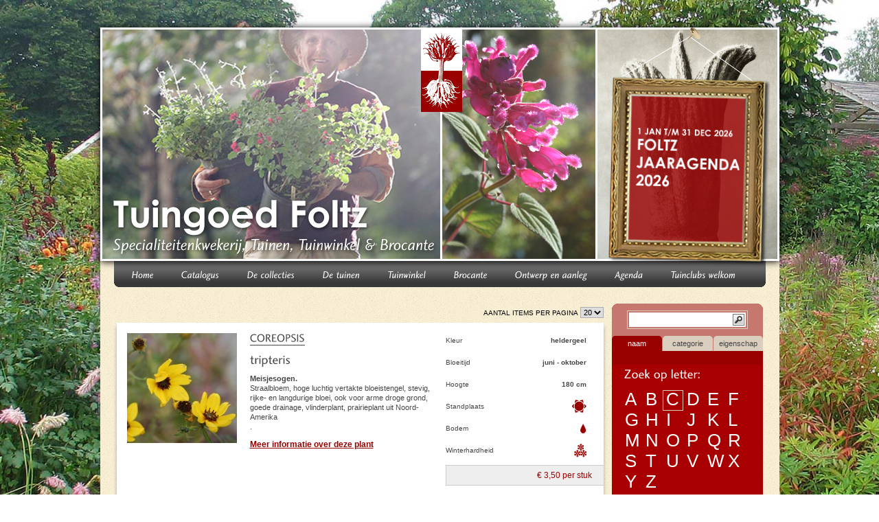

--- FILE ---
content_type: text/html; charset=UTF-8
request_url: https://www.tuingoedfoltz.nl/catalogus/c/coreopsis/
body_size: 6087
content:
<?xml version="1.0" encoding="UTF-8" ?><!DOCTYPE html PUBLIC "-//W3C//DTD XHTML 1.0 Strict//EN" "http://www.w3.org/TR/xhtml1/DTD/xhtml1-strict.dtd">
<html xmlns="http://www.w3.org/1999/xhtml">
	<head>
		<!--

		Deze website is ontwikkeld door:
		       _                 _                   _
		      | |               | |                 | |          
		  __ _| |_   _ _ __ ___ | |__  _ __ __ _  __| | ___  ___ 
		 / _` | | | | | '_ ` _ \| '_ \| '__/ _` |/ _` |/ _ \/ __|
		| (_| | | |_| | | | | | | |_) | | | (_| | (_| | (_) \__ \
		 \__,_|_|\__,_|_| |_| |_|_.__/|_|  \__,_|\__,_|\___/|___/
		 
		                    full service internetstudio groningen
		                                
		                   www.alumbrados.nl / info@alumbrados.nl

		-->
		<meta name="author" content="Alumbrados Internetstudio Groningen" />
		<meta http-equiv="Content-Type" content="text/html; charset=UTF-8" />
						<meta property="og:title" content="Catalogus" />
		<meta property="og:description" content="" />
		<meta property="og:image" content="" />		
		<link type="text/css" rel="stylesheet" href="/css/redmond/jquery-ui-1.7.1.custom.css" />
		<link type="text/css" rel="stylesheet" href="/css/ui.slider.extras.css" />		
		<link type="text/css" rel="stylesheet" media="all" href="/css/base.css" />			
		<link type="text/css" rel="stylesheet" media="all" href="/css/styles.css" />
		<!--[if lt IE 8]>
			<link rel="stylesheet" type="text/css" media="all" href="/css/styles-ie.css" />
		<![endif]-->        
		<!--[if lt IE 7]>
		<script type="text/javascript" src="/js/unitpngfix.js"></script>
			<link rel="stylesheet" type="text/css" media="all" href="/css/styles-ie6.css" />
		<![endif]-->
		<script type="text/javascript" src="https://ajax.googleapis.com/ajax/libs/jquery/1.7.1/jquery.min.js"></script>
		<script type="text/javascript" src="https://cdnjs.cloudflare.com/ajax/libs/cufon/1.09i/cufon-yui.min.js"></script>
		<script type="text/javascript" src="/assets/js/colorbox/jquery.colorbox-min.js"></script>
		<script type="text/javascript" src="/js/Century_Gothic_400-Century_Gothic_700-Century_Gothic_italic_400-Century_Gothic_italic_700.font.js"></script>
		<script type="text/javascript" src="/js/Charlotte_Sans_400-Charlotte_Sans_700-Charlotte_Sans_italic_400.font.js"></script>
		<link type="text/css" rel="stylesheet" media="all" href="/assets/js/colorbox/colorbox.css" />	
		<link href="https://code.google.com/apis/maps/documentation/javascript/examples/standard.css" rel="stylesheet" type="text/css" />
		<script type="text/javascript" src="https://maps.google.com/maps/api/js?sensor=false"></script>
		<script type="text/javascript" src="/js/jquery-ui-1.7.1.custom.min.js"></script>
		<script type="text/javascript" src="/js/selectToUISlider.jQuery.js"></script>
		<script type="text/javascript" src="/js/script.js"></script>
		
		<!--
                <script type="text/javascript">var switchTo5x=true;</script>
		<script type="text/javascript" src="https://w.sharethis.com/button/buttons.js"></script>
		<script type="text/javascript">stLight.options({publisher: "ur-58a45a9f-83ac-c65f-8e7f-e2c3213d5744", shorten:false}); </script>		
		-->		
		<title>Catalogus</title>
	</head>
	<body>
		<div id="container">	
							<div id="frame" onclick="document.location.href='/nieuws/foltz-jaaragenda-2026/'">
					<div class="content">
						<h2> 1 jan t/m 31 dec 2026</h2>
						<p>Foltz Jaaragenda 2026</p>
					</div>
				</div>
							<img src="/img/header.png" id="logo" alt="" />		
			<div id="header">
				<div class="headerBg">
					<div class="menuBg">
						<ul class="menu">
															<li class="">
									<a href="/">Home</a>
																	</li>
																<li class="">
									<a href="/catalogus.html">Catalogus</a>
																	</li>
																<li class="">
									<a href="#">De collecties</a>
																			<div class="subMenu">
											<ul>
																							<li class="">
													<a href="/de-collecties/salvia--npc.html">Salvia - NPC</a>
												</li>										
																								<li class="">
													<a href="/de-collecties/echinacea--npc.html">Echinacea - NPC</a>
												</li>										
																								<li class="">
													<a href="/de-collecties/epimedium.html">Epimedium</a>
												</li>										
																								<li class="">
													<a href="/de-collecties/siergrassen.html">Siergrassen</a>
												</li>										
																								<li class="">
													<a href="/de-collecties/jungleplanten.html">Jungleplanten</a>
												</li>										
																								<li class="">
													<a href="/de-collecties/botanische-rariteiten.html">Botanische rariteiten</a>
												</li>										
																								<li class="">
													<a href="/de-collecties/eenjarigen--dahlias.html">Eenjarigen & Dahlia's</a>
												</li>										
																								<li class="">
													<a href="/de-collecties/varens.html">Varens</a>
												</li>										
																							</ul>
										</div>
																		</li>
																<li class="">
									<a href="#">De tuinen</a>
																			<div class="subMenu">
											<ul>
																							<li class="">
													<a href="/de-tuinen/ons-tuingoed.html">Ons tuingoed</a>
												</li>										
																								<li class="">
													<a href="/de-tuinen/de-moerbedden.html">De moerbedden</a>
												</li>										
																								<li class="">
													<a href="/de-tuinen/de-echinacea-en-prairietuin.html">De Echinacea- en prairietuin</a>
												</li>										
																								<li class="">
													<a href="/de-tuinen/de-salvia-en-grassentuin.html">De Salvia- en grassentuin</a>
												</li>										
																								<li class="">
													<a href="/de-tuinen/de-priv-tuin.html">De privétuin</a>
												</li>										
																								<li class="">
													<a href="/de-tuinen/schaduwtuin.html">Schaduwtuin</a>
												</li>										
																								<li class="">
													<a href="/de-tuinen/het-achterland.html">Het achterland</a>
												</li>										
																							</ul>
										</div>
																		</li>
																<li class="">
									<a href="/tuinwinkel.html">Tuinwinkel</a>
																	</li>
																<li class="">
									<a href="/brocante.html">Brocante</a>
																	</li>
																<li class="">
									<a href="/ontwerp-en-aanleg.html">Ontwerp en aanleg</a>
																	</li>
																<li class="">
									<a href="/agenda.html">Agenda</a>
																	</li>
																<li class="">
									<a href="#">Tuinclubs welkom</a>
																			<div class="subMenu">
											<ul>
																							<li class="">
													<a href="/tuinclubs-welkom/groepsarrangementen.html">Groepsarrangementen</a>
												</li>										
																							</ul>
										</div>
																		</li>
														</ul>
					</div>
				</div>
			</div>


						
			
						<div id="content">
				<div class="left">
									
				<form class="pageSize" method="post" action="?">
					<fieldset>
												Aantal items per pagina <select name="pageSize" onchange="$('.pageSize').submit()"><option>5</option><option>10</option><option selected="selected">20</option></select>
					</fieldset>
				</form>
				<ul class="pagination">
									</ul>
				<div class="clear"></div>							<div class="item">
								<div class="item_photo">
									<a href="/catalogus/1065/coreopsis-tripteris/">
									<img src="/data/species_images/thumb/species_images_1065_1.jpg" data-resize="/data/species_images/hover/species_images_1065_1.jpg" class="normal" alt="Foltz plant" />									</a>
																		<div class="clear"></div>
								</div>
								<div class="item_inhoud">
									<div class="genus">COREOPSIS</div>
									<div class="species">
										tripteris																			</div>
									<div class="beschrijving"><span class="species_name">Meisjesogen.</span><p>Straalbloem, hoge luchtig vertakte bloeistengel, stevig, rijke- en langdurige bloei, ook voor arme droge grond, goede drainage, vlinderplant, prairieplant uit Noord-Amerika</p>.</div>
									<a href="/catalogus/1065/coreopsis-tripteris/" class="more">Meer informatie over deze plant</a>
								</div>
		
								<div class="item_specs">
									<div class="spec_item">Kleur <strong>heldergeel</strong><div class="clear"></div></div>
									<div class="spec_item">Bloeitijd <strong>juni - oktober</strong></div>
									<div class="spec_item">Hoogte <strong>180 cm</strong></div>
									
									<div class="spec_item">Standplaats
										<strong><img src="/img/icons_red/shadow3.png" alt="Zon" title="Zon" /></strong>
									</div>
									<div class="spec_item soils">
										Bodem
										<strong><img src="/img/icons_red/soil1_active.png" alt="Weinig water nodig" title="Weinig water nodig" /></strong>
									</div>
									<div class="spec_item">
										Winterhardheid
										<strong><img src="/img/icons_red/frost_3.png" alt="Goed winterhard (-12 tot -20 C)" title="Goed winterhard (-12 tot -20 C)" /></strong>
									</div>
									<div class="item_pay">
																					<p>&euro;&nbsp;3<span class="nomonospace">,</span>50 per stuk</p>
																				<div class="clear"></div>
									</div>
								</div>
								<div class="clear"></div>
							</div>
														<div class="item">
								<div class="item_photo">
									<a href="/catalogus/1066/coreopsis-verticillata-moonbeam/">
									<img src="/data/species_images/thumb/species_images_1066_5542.jpg" data-resize="/data/species_images/hover/species_images_1066_5542.jpg" class="normal" alt="Foltz plant" />									</a>
																		<div class="clear"></div>
								</div>
								<div class="item_inhoud">
									<div class="genus">COREOPSIS</div>
									<div class="species">
										verticillata																					<span class="variety">'Moonbeam'</span>
																				</div>
									<div class="beschrijving"><span class="species_name">Meisjesogen.</span><p>Straalbloem, donkergroen naaldvormig blad, lang- en rijkbloeiend, goed winterhard, goede drainage, warme plek, verdraagt droogte, vlinderplant, oorspronkelijk afkomstig uit Noord-Amerika</p>.</div>
									<a href="/catalogus/1066/coreopsis-verticillata-moonbeam/" class="more">Meer informatie over deze plant</a>
								</div>
		
								<div class="item_specs">
									<div class="spec_item">Kleur <strong>citroengeel</strong><div class="clear"></div></div>
									<div class="spec_item">Bloeitijd <strong>juni - september</strong></div>
									<div class="spec_item">Hoogte <strong>40 cm</strong></div>
									
									<div class="spec_item">Standplaats
										<strong><img src="/img/icons_red/shadow3.png" alt="Zon" title="Zon" /></strong>
									</div>
									<div class="spec_item soils">
										Bodem
										<strong><img src="/img/icons_red/soil2_active.png" alt="Gemiddeld water nodig" title="Gemiddeld water nodig" /><img src="/img/icons_red/soil1_active.png" alt="Weinig water nodig" title="Weinig water nodig" /></strong>
									</div>
									<div class="spec_item">
										Winterhardheid
										<strong><img src="/img/icons_red/frost_3.png" alt="Goed winterhard (-12 tot -20 C)" title="Goed winterhard (-12 tot -20 C)" /></strong>
									</div>
									<div class="item_pay">
																					<p>&euro;&nbsp;3<span class="nomonospace">,</span>50 per stuk</p>
																				<div class="clear"></div>
									</div>
								</div>
								<div class="clear"></div>
							</div>
														<div class="item">
								<div class="item_photo">
									<a href="/catalogus/1067/coreopsis-verticillata-ruby-red/">
									<img src="/data/species_images/thumb/species_images_1067_1.jpg" data-resize="/data/species_images/hover/species_images_1067_1.jpg" class="normal" alt="Foltz plant" />									</a>
																		<div class="clear"></div>
								</div>
								<div class="item_inhoud">
									<div class="genus">COREOPSIS</div>
									<div class="species">
										verticillata																					<span class="variety">'Ruby Red'</span>
																				</div>
									<div class="beschrijving"><span class="species_name">Meisjesogen.</span><p>Straalbloem, donkergroen naaldvormig blad, lang- en rijkbloeiend, warme plek, goede drainage, vlinderplant, winterdek of in pot vorstvrij overwinteren, oorspronkelijk afkomstig uit Noord-Amerika.</p>.</div>
									<a href="/catalogus/1067/coreopsis-verticillata-ruby-red/" class="more">Meer informatie over deze plant</a>
								</div>
		
								<div class="item_specs">
									<div class="spec_item">Kleur <strong>dieprood</strong><div class="clear"></div></div>
									<div class="spec_item">Bloeitijd <strong>juli - september</strong></div>
									<div class="spec_item">Hoogte <strong>50 cm</strong></div>
									
									<div class="spec_item">Standplaats
										<strong><img src="/img/icons_red/shadow3.png" alt="Zon" title="Zon" /></strong>
									</div>
									<div class="spec_item soils">
										Bodem
										<strong><img src="/img/icons_red/soil2_active.png" alt="Gemiddeld water nodig" title="Gemiddeld water nodig" /></strong>
									</div>
									<div class="spec_item">
										Winterhardheid
										<strong><img src="/img/icons_red/frost_2.png" alt="Redelijk winterhard (-5 tot -12 C)" title="Redelijk winterhard (-5 tot -12 C)" /></strong>
									</div>
									<div class="item_pay">
																					<p>&euro;&nbsp;3<span class="nomonospace">,</span>50 per stuk</p>
																				<div class="clear"></div>
									</div>
								</div>
								<div class="clear"></div>
							</div>
											
				<form class="pageSize" method="post" action="?">
					<fieldset>
												Aantal items per pagina <select name="pageSize" onchange="$('.pageSize').submit()"><option>5</option><option>10</option><option selected="selected">20</option></select>
					</fieldset>
				</form>
				<ul class="pagination">
									</ul>
				<div class="clear"></div>				</div>
				<div class="right">
										
					<div class="right_menu">
						<div class="search_menu">
							<form action="/catalogus/" method="get">
								<fieldset>
									<input type="text" name="query" class="searchinput" value="" />
									<button class="button" type="submit"><img src="/img/search.png" alt="Zoek"/></button>
								</fieldset>
							</form>
						</div>
						<ul id="tab_buttons" class="search_tabs">
							<li><a href="javascript:void(0)" rel="tab_1"  class="active">naam</a></li>
							<li><a href="javascript:void(0)" rel="tab_2">categorie</a></li>
							<li class="last"><a href="javascript:void(0)" rel="tab_3">eigenschap</a></li>
						</ul>
						<div id="tab_1" class="tab_item">
							<div class="search_letter">
								<div class="search_property">
									<h3>Zoek op letter:</h3>
			
									<ul>
																			<li><a href="/catalogus/a/" title="">a</a></li>
																				<li><a href="/catalogus/b/" title="">b</a></li>
																				<li class="active"><a href="/catalogus/c/" title="">c</a></li>
																				<li><a href="/catalogus/d/" title="">d</a></li>
																				<li><a href="/catalogus/e/" title="">e</a></li>
																				<li><a href="/catalogus/f/" title="">f</a></li>
																				<li><a href="/catalogus/g/" title="">g</a></li>
																				<li><a href="/catalogus/h/" title="">h</a></li>
																				<li><a href="/catalogus/i/" title="">i</a></li>
																				<li><a href="/catalogus/j/" title="">j</a></li>
																				<li><a href="/catalogus/k/" title="">k</a></li>
																				<li><a href="/catalogus/l/" title="">l</a></li>
																				<li><a href="/catalogus/m/" title="">m</a></li>
																				<li><a href="/catalogus/n/" title="">n</a></li>
																				<li><a href="/catalogus/o/" title="">o</a></li>
																				<li><a href="/catalogus/p/" title="">p</a></li>
																				<li><a href="/catalogus/q/" title="">q</a></li>
																				<li><a href="/catalogus/r/" title="">r</a></li>
																				<li><a href="/catalogus/s/" title="">s</a></li>
																				<li><a href="/catalogus/t/" title="">t</a></li>
																				<li><a href="/catalogus/u/" title="">u</a></li>
																				<li><a href="/catalogus/v/" title="">v</a></li>
																				<li><a href="/catalogus/w/" title="">w</a></li>
																				<li><a href="/catalogus/x/" title="">x</a></li>
																				<li><a href="/catalogus/y/" title="">y</a></li>
																				<li><a href="/catalogus/z/" title="">z</a></li>
																			</ul>
									
									
									<div class="clear"></div>
								</div>
							</div>
															<div class="search_genus">
									<div class="search_property">
										<h3>Zoek op genus:</h3>
										<ul>
																							<li><a href="/catalogus/c/calamagrostis/">CALAMAGROSTIS</a> <span class="white">(<span class="gray">3</span>)</span></li>
																								<li><a href="/catalogus/c/calamintha/">CALAMINTHA</a> <span class="white">(<span class="gray">4</span>)</span></li>
																								<li><a href="/catalogus/c/calibrachoa/">CALIBRACHOA</a> <span class="white">(<span class="gray">3</span>)</span></li>
																								<li><a href="/catalogus/c/callisia/">CALLISIA</a> <span class="white">(<span class="gray">1</span>)</span></li>
																								<li><a href="/catalogus/c/calochlaena/">CALOCHLAENA</a> <span class="white">(<span class="gray">1</span>)</span></li>
																								<li><a href="/catalogus/c/camassia/">CAMASSIA</a> <span class="white">(<span class="gray">2</span>)</span></li>
																								<li><a href="/catalogus/c/campanula/">CAMPANULA</a> <span class="white">(<span class="gray">16</span>)</span></li>
																								<li><a href="/catalogus/c/cardamine/">CARDAMINE</a> <span class="white">(<span class="gray">2</span>)</span></li>
																								<li><a href="/catalogus/c/cardiandra/">CARDIANDRA</a> <span class="white">(<span class="gray">1</span>)</span></li>
																								<li><a href="/catalogus/c/cardiospermum/">CARDIOSPERMUM</a> <span class="white">(<span class="gray">1</span>)</span></li>
																								<li><a href="/catalogus/c/carex/">CAREX</a> <span class="white">(<span class="gray">19</span>)</span></li>
																								<li><a href="/catalogus/c/carpinus/">CARPINUS</a> <span class="white">(<span class="gray">7</span>)</span></li>
																								<li><a href="/catalogus/c/cautleya/">CAUTLEYA</a> <span class="white">(<span class="gray">2</span>)</span></li>
																								<li><a href="/catalogus/c/cenolophium/">CENOLOPHIUM</a> <span class="white">(<span class="gray">1</span>)</span></li>
																								<li><a href="/catalogus/c/centaurea/">CENTAUREA</a> <span class="white">(<span class="gray">1</span>)</span></li>
																								<li><a href="/catalogus/c/centranthus/">CENTRANTHUS</a> <span class="white">(<span class="gray">2</span>)</span></li>
																								<li><a href="/catalogus/c/cephalaria/">CEPHALARIA</a> <span class="white">(<span class="gray">2</span>)</span></li>
																								<li><a href="/catalogus/c/ceratostigma/">CERATOSTIGMA</a> <span class="white">(<span class="gray">1</span>)</span></li>
																								<li><a href="/catalogus/c/cercis/">CERCIS</a> <span class="white">(<span class="gray">1</span>)</span></li>
																								<li><a href="/catalogus/c/cerinthe/">CERINTHE</a> <span class="white">(<span class="gray">1</span>)</span></li>
																								<li><a href="/catalogus/c/chaenomeles/">CHAENOMELES</a> <span class="white">(<span class="gray">2</span>)</span></li>
																								<li><a href="/catalogus/c/chaerophyllum/">CHAEROPHYLLUM</a> <span class="white">(<span class="gray">1</span>)</span></li>
																								<li><a href="/catalogus/c/chasmanthium/">CHASMANTHIUM</a> <span class="white">(<span class="gray">1</span>)</span></li>
																								<li><a href="/catalogus/c/cheilanthes/">CHEILANTHES</a> <span class="white">(<span class="gray">1</span>)</span></li>
																								<li><a href="/catalogus/c/chelidonium/">CHELIDONIUM</a> <span class="white">(<span class="gray">1</span>)</span></li>
																								<li><a href="/catalogus/c/chelone/">CHELONE</a> <span class="white">(<span class="gray">1</span>)</span></li>
																								<li><a href="/catalogus/c/chelonopsis/">CHELONOPSIS</a> <span class="white">(<span class="gray">2</span>)</span></li>
																								<li><a href="/catalogus/c/chloranthus/">CHLORANTHUS</a> <span class="white">(<span class="gray">1</span>)</span></li>
																								<li><a href="/catalogus/c/choisya/">CHOISYA</a> <span class="white">(<span class="gray">2</span>)</span></li>
																								<li><a href="/catalogus/c/chrysopogon/">CHRYSOPOGON</a> <span class="white">(<span class="gray">1</span>)</span></li>
																								<li><a href="/catalogus/c/chrysosplenium/">CHRYSOSPLENIUM</a> <span class="white">(<span class="gray">3</span>)</span></li>
																								<li><a href="/catalogus/c/cimicifuga/">CIMICIFUGA</a> <span class="white">(<span class="gray">8</span>)</span></li>
																								<li><a href="/catalogus/c/cirsium/">CIRSIUM</a> <span class="white">(<span class="gray">3</span>)</span></li>
																								<li><a href="/catalogus/c/clematis/">CLEMATIS</a> <span class="white">(<span class="gray">101</span>)</span></li>
																								<li><a href="/catalogus/c/cleome/">CLEOME</a> <span class="white">(<span class="gray">4</span>)</span></li>
																								<li><a href="/catalogus/c/clerodendrum/">CLERODENDRUM</a> <span class="white">(<span class="gray">4</span>)</span></li>
																								<li><a href="/catalogus/c/coleus/">COLEUS</a> <span class="white">(<span class="gray">2</span>)</span></li>
																								<li><a href="/catalogus/c/colocasia/">COLOCASIA</a> <span class="white">(<span class="gray">4</span>)</span></li>
																								<li><a href="/catalogus/c/coniogramme/">CONIOGRAMME</a> <span class="white">(<span class="gray">4</span>)</span></li>
																								<li><a href="/catalogus/c/convallaria/">CONVALLARIA</a> <span class="white">(<span class="gray">4</span>)</span></li>
																								<li><a href="/catalogus/c/coreopsis/">COREOPSIS</a> <span class="white">(<span class="gray">3</span>)</span></li>
																								<li><a href="/catalogus/c/cornus/">CORNUS</a> <span class="white">(<span class="gray">4</span>)</span></li>
																								<li><a href="/catalogus/c/cortaderia/">CORTADERIA</a> <span class="white">(<span class="gray">6</span>)</span></li>
																								<li><a href="/catalogus/c/corydalis/">CORYDALIS</a> <span class="white">(<span class="gray">6</span>)</span></li>
																								<li><a href="/catalogus/c/corylus/">CORYLUS</a> <span class="white">(<span class="gray">1</span>)</span></li>
																								<li><a href="/catalogus/c/cosmos/">COSMOS</a> <span class="white">(<span class="gray">10</span>)</span></li>
																								<li><a href="/catalogus/c/crambe/">CRAMBE</a> <span class="white">(<span class="gray">1</span>)</span></li>
																								<li><a href="/catalogus/c/crataegus/">CRATAEGUS</a> <span class="white">(<span class="gray">3</span>)</span></li>
																								<li><a href="/catalogus/c/crocosmia/">CROCOSMIA</a> <span class="white">(<span class="gray">14</span>)</span></li>
																								<li><a href="/catalogus/c/csapodya/">CSAPODYA</a> <span class="white">(<span class="gray">1</span>)</span></li>
																								<li><a href="/catalogus/c/cussonia/">CUSSONIA</a> <span class="white">(<span class="gray">2</span>)</span></li>
																								<li><a href="/catalogus/c/cyathea/">CYATHEA</a> <span class="white">(<span class="gray">3</span>)</span></li>
																								<li><a href="/catalogus/c/cyclamen/">CYCLAMEN</a> <span class="white">(<span class="gray">6</span>)</span></li>
																								<li><a href="/catalogus/c/cyclosorus/">CYCLOSORUS</a> <span class="white">(<span class="gray">1</span>)</span></li>
																								<li><a href="/catalogus/c/cydonia/">CYDONIA</a> <span class="white">(<span class="gray">2</span>)</span></li>
																								<li><a href="/catalogus/c/cymbalaria/">CYMBALARIA</a> <span class="white">(<span class="gray">1</span>)</span></li>
																								<li><a href="/catalogus/c/cynanchum/">CYNANCHUM</a> <span class="white">(<span class="gray">1</span>)</span></li>
																								<li><a href="/catalogus/c/cynara/">CYNARA</a> <span class="white">(<span class="gray">4</span>)</span></li>
																								<li><a href="/catalogus/c/cyrtomium/">CYRTOMIUM</a> <span class="white">(<span class="gray">7</span>)</span></li>
																								<li><a href="/catalogus/c/cystopteris/">CYSTOPTERIS</a> <span class="white">(<span class="gray">1</span>)</span></li>
																						</ul>
									</div>
									<br />
								</div>
															<div class="search_letter">
								<div class="search_property">
									<h3>Zoek op letter:</h3>
			
									<ul>
																			<li><a href="/catalogus/a/" title="">a</a></li>
																				<li><a href="/catalogus/b/" title="">b</a></li>
																				<li class="active"><a href="/catalogus/c/" title="">c</a></li>
																				<li><a href="/catalogus/d/" title="">d</a></li>
																				<li><a href="/catalogus/e/" title="">e</a></li>
																				<li><a href="/catalogus/f/" title="">f</a></li>
																				<li><a href="/catalogus/g/" title="">g</a></li>
																				<li><a href="/catalogus/h/" title="">h</a></li>
																				<li><a href="/catalogus/i/" title="">i</a></li>
																				<li><a href="/catalogus/j/" title="">j</a></li>
																				<li><a href="/catalogus/k/" title="">k</a></li>
																				<li><a href="/catalogus/l/" title="">l</a></li>
																				<li><a href="/catalogus/m/" title="">m</a></li>
																				<li><a href="/catalogus/n/" title="">n</a></li>
																				<li><a href="/catalogus/o/" title="">o</a></li>
																				<li><a href="/catalogus/p/" title="">p</a></li>
																				<li><a href="/catalogus/q/" title="">q</a></li>
																				<li><a href="/catalogus/r/" title="">r</a></li>
																				<li><a href="/catalogus/s/" title="">s</a></li>
																				<li><a href="/catalogus/t/" title="">t</a></li>
																				<li><a href="/catalogus/u/" title="">u</a></li>
																				<li><a href="/catalogus/v/" title="">v</a></li>
																				<li><a href="/catalogus/w/" title="">w</a></li>
																				<li><a href="/catalogus/x/" title="">x</a></li>
																				<li><a href="/catalogus/y/" title="">y</a></li>
																				<li><a href="/catalogus/z/" title="">z</a></li>
																			</ul>
									
									
									<div class="clear"></div>
								</div>
							</div>							
						</div>
						<div id="tab_2" style="display: none" class="tab_item">
							<form action="/catalogus/" method="get">
								<input type="hidden" name="tab" value="2" />
								<div class="categories search_property">
									<h4>Zoek op categorie:</h4>
									<ul>
																					<li>
												<label><input type="checkbox" name="categories[1]" value="1"> Eenjarige</label>
											</li>
																						<li>
												<label><input type="checkbox" name="categories[2]" value="1"> Vaste plant</label>
											</li>
																						<li>
												<label><input type="checkbox" name="categories[3]" value="1"> Heester</label>
											</li>
																						<li>
												<label><input type="checkbox" name="categories[4]" value="1"> Kruid</label>
											</li>
																						<li>
												<label><input type="checkbox" name="categories[5]" value="1"> Klimplant</label>
											</li>
																						<li>
												<label><input type="checkbox" name="categories[6]" value="1"> Varen</label>
											</li>
																						<li>
												<label><input type="checkbox" name="categories[7]" value="1"> Boom</label>
											</li>
																						<li>
												<label><input type="checkbox" name="categories[8]" value="1"> Siergras</label>
											</li>
																						<li>
												<label><input type="checkbox" name="categories[9]" value="1"> Groente</label>
											</li>
																						<li>
												<label><input type="checkbox" name="categories[10]" value="1"> Fruit</label>
											</li>
																				</ul>	
									<div class="searchButton">
										<button type="submit">Zoeken</button>
									</div>
								</div>
							</form>
						</div>
						<div id="tab_3" style="display: none" class="tab_item">
							<form action="/catalogus/" method="get">
								<input type="hidden" name="tab" value="3" />
								<h3>Zoek op:</h3>
								<div class="search_property">
									<h4>Bloeiperiode:</h4>
									<ul class="flowering">
																			<li><a href="javascript:void(0)" rel="month_1">jan</a></li>
																				<li><a href="javascript:void(0)" rel="month_2">feb</a></li>
																				<li><a href="javascript:void(0)" rel="month_3">mar</a></li>
																				<li><a href="javascript:void(0)" rel="month_4">apr</a></li>
																				<li><a href="javascript:void(0)" rel="month_5">mei</a></li>
																				<li><a href="javascript:void(0)" rel="month_6">jun</a></li>
																				<li><a href="javascript:void(0)" rel="month_7">jul</a></li>
																				<li><a href="javascript:void(0)" rel="month_8">aug</a></li>
																				<li><a href="javascript:void(0)" rel="month_9">sep</a></li>
																				<li><a href="javascript:void(0)" rel="month_10">oct</a></li>
																				<li><a href="javascript:void(0)" rel="month_11">nov</a></li>
																				<li><a href="javascript:void(0)" rel="month_12">dec</a></li>
																			</ul>
									<div class="overflowValues">
																			<input type="checkbox" id="month_1" name="months[1]" value="1" />
																				<input type="checkbox" id="month_2" name="months[2]" value="1" />
																				<input type="checkbox" id="month_3" name="months[3]" value="1" />
																				<input type="checkbox" id="month_4" name="months[4]" value="1" />
																				<input type="checkbox" id="month_5" name="months[5]" value="1" />
																				<input type="checkbox" id="month_6" name="months[6]" value="1" />
																				<input type="checkbox" id="month_7" name="months[7]" value="1" />
																				<input type="checkbox" id="month_8" name="months[8]" value="1" />
																				<input type="checkbox" id="month_9" name="months[9]" value="1" />
																				<input type="checkbox" id="month_10" name="months[10]" value="1" />
																				<input type="checkbox" id="month_11" name="months[11]" value="1" />
																				<input type="checkbox" id="month_12" name="months[12]" value="1" />
																			</div>
									<div class="clear"></div>
								</div>
								<div class="search_property">
									<h4>Bloeikleur:</h4>
									<ul class="color">
																			<li><a class="colorItem" href="javascript:void(0)" rel="color_1" title="groen"><img src="/img/colors/groen.jpg" class="hover" alt="" /><img src="/img/colors/groen.jpg" alt="" class="normal" /></a></li>
																				<li><a class="colorItem" href="javascript:void(0)" rel="color_2" title="wit"><img src="/img/colors/wit.jpg" class="hover" alt="" /><img src="/img/colors/wit.jpg" alt="" class="normal" /></a></li>
																				<li><a class="colorItem" style="clear: right" href="javascript:void(0)" rel="color_3" title="crème"><img src="/img/colors/crème.jpg" class="hover" alt="" /><img src="/img/colors/crème.jpg" alt="" class="normal" /></a></li>
																				<li><a class="colorItem" href="javascript:void(0)" rel="color_4" title="geel"><img src="/img/colors/geel.jpg" class="hover" alt="" /><img src="/img/colors/geel.jpg" alt="" class="normal" /></a></li>
																				<li><a class="colorItem" href="javascript:void(0)" rel="color_5" title="oranje"><img src="/img/colors/oranje.jpg" class="hover" alt="" /><img src="/img/colors/oranje.jpg" alt="" class="normal" /></a></li>
																				<li><a class="colorItem" href="javascript:void(0)" rel="color_6" title="rood"><img src="/img/colors/rood.jpg" class="hover" alt="" /><img src="/img/colors/rood.jpg" alt="" class="normal" /></a></li>
																				<li><a class="colorItem" style="clear: right" href="javascript:void(0)" rel="color_7" title="abrikoos perzik zalm"><img src="/img/colors/abrikoos perzik zalm.jpg" class="hover" alt="" /><img src="/img/colors/abrikoos perzik zalm.jpg" alt="" class="normal" /></a></li>
																				<li><a class="colorItem" href="javascript:void(0)" rel="color_8" title="roze"><img src="/img/colors/roze.jpg" class="hover" alt="" /><img src="/img/colors/roze.jpg" alt="" class="normal" /></a></li>
																				<li><a class="colorItem" href="javascript:void(0)" rel="color_9" title="magenta"><img src="/img/colors/magenta.jpg" class="hover" alt="" /><img src="/img/colors/magenta.jpg" alt="" class="normal" /></a></li>
																				<li><a class="colorItem" href="javascript:void(0)" rel="color_10" title="paars"><img src="/img/colors/paars.jpg" class="hover" alt="" /><img src="/img/colors/paars.jpg" alt="" class="normal" /></a></li>
																				<li><a class="colorItem" style="clear: right" href="javascript:void(0)" rel="color_11" title="lila"><img src="/img/colors/lila.jpg" class="hover" alt="" /><img src="/img/colors/lila.jpg" alt="" class="normal" /></a></li>
																				<li><a class="colorItem" href="javascript:void(0)" rel="color_12" title="purper 2"><img src="/img/colors/purper 2.jpg" class="hover" alt="" /><img src="/img/colors/purper 2.jpg" alt="" class="normal" /></a></li>
																				<li><a class="colorItem" href="javascript:void(0)" rel="color_13" title="lichtblauw"><img src="/img/colors/lichtblauw.jpg" class="hover" alt="" /><img src="/img/colors/lichtblauw.jpg" alt="" class="normal" /></a></li>
																				<li><a class="colorItem" href="javascript:void(0)" rel="color_14" title="blauw"><img src="/img/colors/blauw.jpg" class="hover" alt="" /><img src="/img/colors/blauw.jpg" alt="" class="normal" /></a></li>
																				<li><a class="colorItem" style="clear: right" href="javascript:void(0)" rel="color_15" title="bruin"><img src="/img/colors/bruin.jpg" class="hover" alt="" /><img src="/img/colors/bruin.jpg" alt="" class="normal" /></a></li>
																				<li><a class="colorItem" href="javascript:void(0)" rel="color_16" title="zwart"><img src="/img/colors/zwart.jpg" class="hover" alt="" /><img src="/img/colors/zwart.jpg" alt="" class="normal" /></a></li>
																			</ul>
									<div class="overflowValues">
																			<input type="checkbox" id="color_1" name="colors[1]" value="1" />
																				<input type="checkbox" id="color_2" name="colors[2]" value="1" />
																				<input type="checkbox" id="color_3" name="colors[3]" value="1" />
																				<input type="checkbox" id="color_4" name="colors[4]" value="1" />
																				<input type="checkbox" id="color_5" name="colors[5]" value="1" />
																				<input type="checkbox" id="color_6" name="colors[6]" value="1" />
																				<input type="checkbox" id="color_7" name="colors[7]" value="1" />
																				<input type="checkbox" id="color_8" name="colors[8]" value="1" />
																				<input type="checkbox" id="color_9" name="colors[9]" value="1" />
																				<input type="checkbox" id="color_10" name="colors[10]" value="1" />
																				<input type="checkbox" id="color_11" name="colors[11]" value="1" />
																				<input type="checkbox" id="color_12" name="colors[12]" value="1" />
																				<input type="checkbox" id="color_13" name="colors[13]" value="1" />
																				<input type="checkbox" id="color_14" name="colors[14]" value="1" />
																				<input type="checkbox" id="color_15" name="colors[15]" value="1" />
																				<input type="checkbox" id="color_16" name="colors[16]" value="1" />
											
									</div>							
									<div class="clear"></div>
								</div>									
								<div class="search_property">
									<h4>Standplaats:</h4>
									<ul class="place">
										<li><a class="shade" href="javascript:void(0)" rel="shadow_1" title="Schaduw" /></a></li>
										<li><a class="half" href="javascript:void(0)" rel="shadow_2" title="Half schaduw" /></a></li>
										<li><a class="sun" href="javascript:void(0)" rel="shadow_3" title="Zonnig" /></a></li>
									</ul>
									<div class="overflowValues">
																			<input type="checkbox" id="shadow_1" name="shadow[1]" value="1" />
																				<input type="checkbox" id="shadow_2" name="shadow[2]" value="1" />
																				<input type="checkbox" id="shadow_3" name="shadow[3]" value="1" />
											
									</div>							
									<div class="clear"></div>
								</div>
								
								<div class="search_property">
									<h4>Bodem:</h4>
									<ul class="soil">
										<li><a class="style_1" rel="soil_1" href="javascript:void(0)" title="Weinig water nodig" /></a></li>
										<li><a class="style_2" rel="soil_2" href="javascript:void(0)" title="Gemiddeld water nodig" /></a></li>
										<li><a class="style_3" rel="soil_3" href="javascript:void(0)" title="Veel water nodig" /></a></li>
									</ul>
									<div class="overflowValues">
																			<input type="checkbox" id="soil_1" name="soils[1]" value="1" />
																				<input type="checkbox" id="soil_2" name="soils[2]" value="1" />
																				<input type="checkbox" id="soil_3" name="soils[3]" value="1" />
											
									</div>						
									<div class="clear"></div>
								</div>
								
								<div class="search_property">
									<h4>Winterhardheid:</h4>
									<ul class="winter">
										<li><a class="style_1" rel="hardiness_2" href="javascript:void(0)" title="Matig winterhard" /></a></li>
										<li><a class="style_2" rel="hardiness_3" href="javascript:void(0)" title="Redelijk winterhard" /></a></li>
										<li><a class="style_3" rel="hardiness_4" href="javascript:void(0)" title="Zeer winterhard" /></a></li>
									</ul>
									<div class="overflowValues">
																			<input type="checkbox" id="hardiness_2" name="hardiness[2]" value="1" />
																				<input type="checkbox" id="hardiness_3" name="hardiness[3]" value="1" />
																				<input type="checkbox" id="hardiness_4" name="hardiness[4]" value="1" />
											
									</div>								
									<div class="clear"></div>
								</div>
								
								<div class="search_property heightSelect">
			
									<h4>Hoogte in cm:</h4>
									<div>
										<span class="label">van </span><select id="heightFrom" name="height_from" class="heightLabel">
																		
											<option selected="selected">0</option>
																			
											<option>10</option>
																			
											<option>20</option>
																			
											<option>30</option>
																			
											<option>40</option>
																			
											<option>50</option>
																			
											<option>60</option>
																			
											<option>70</option>
																			
											<option>80</option>
																			
											<option>90</option>
																			
											<option>100</option>
																			
											<option>110</option>
																			
											<option>120</option>
																			
											<option>130</option>
																			
											<option>140</option>
																			
											<option>150</option>
																			
											<option>160</option>
																			
											<option>170</option>
																			
											<option>180</option>
																			
											<option>190</option>
																			
											<option>200</option>
																					</select><span class="label"> tot</span> 
										<select id="heightTill" name="height_till" class="heightLabel">
																		
											<option selected="selected">0</option>
																			
											<option>10</option>
																			
											<option>20</option>
																			
											<option>30</option>
																			
											<option>40</option>
																			
											<option>50</option>
																			
											<option>60</option>
																			
											<option>70</option>
																			
											<option>80</option>
																			
											<option>90</option>
																			
											<option>100</option>
																			
											<option>110</option>
																			
											<option>120</option>
																			
											<option>130</option>
																			
											<option>140</option>
																			
											<option>150</option>
																			
											<option>160</option>
																			
											<option>170</option>
																			
											<option>180</option>
																			
											<option>190</option>
																			
											<option selected="selected">200</option>
																			
										</select>
									</div>
									<div class="clear"></div>
								</div>
								<div class="searchButton">
									<button type="submit">Zoeken</button>
								</div>
							</form>
						</div>
					</div>
										&nbsp;
				</div>
				<div class="clear"></div>
			</div>
			</div>
		<div id="backgroundCtn">
			<img src="/img/body_bg.jpg" id="background" alt="" style="display: none" />
		</div>	
		<script>
		  (function(i,s,o,g,r,a,m){i['GoogleAnalyticsObject']=r;i[r]=i[r]||function(){
		  (i[r].q=i[r].q||[]).push(arguments)},i[r].l=1*new Date();a=s.createElement(o),
		  m=s.getElementsByTagName(o)[0];a.async=1;a.src=g;m.parentNode.insertBefore(a,m)
		  })(window,document,'script','//www.google-analytics.com/analytics.js','ga');
		
		  ga('create', 'UA-1095927-48', 'tuingoedfoltz.nl');
		  ga('send', 'pageview');
		
		</script>
	</body>
</html>

--- FILE ---
content_type: application/javascript
request_url: https://www.tuingoedfoltz.nl/js/script.js
body_size: 1261
content:
$(window).ready(function() {
	Cufon.replace('h1 .big', { fontFamily: 'Century Gothic' });
	Cufon.replace('h1 .small', { fontFamily: 'Charlotte Sans'});
	Cufon.replace('#announcements a', { fontFamily: 'Charlotte Sans'});
	Cufon.replace('.tab_item h3', { fontFamily: 'Charlotte Sans'});
	Cufon.replace('.tab_item h4', { fontFamily: 'Charlotte Sans'});
	Cufon.replace('.genus', { fontFamily: 'Charlotte Sans'});
	Cufon.replace('.species', { fontFamily: 'Charlotte Sans'});
	Cufon.replace('.menu a', { fontFamily: 'Charlotte Sans', hover: true});
	Cufon.replace('.searchButton button', { fontFamily: 'Charlotte Sans', hover: true, hoverables: { button: true }});
	
	Cufon.replace('.blogItem h2', { fontFamily: 'Century Gothic' });
	Cufon.replace('.page h2', { fontFamily: 'Century Gothic' });
	Cufon.replace('.blogItem h3', { fontFamily: 'Charlotte Sans' });
	Cufon.replace('.page h3', { fontFamily: 'Charlotte Sans' });
	Cufon.replace('.blogItem .date', { fontFamily: 'Century Gothic' });
	Cufon.replace('.page .date', { fontFamily: 'Century Gothic' });
	Cufon.replace('#twitterFeed .date', { fontFamily: 'Century Gothic' });
	Cufon.replace('#twitterFeed h2', { fontFamily: 'Century Gothic' });
	Cufon.replace('#right .block h3', { fontFamily: 'Century Gothic' });
	Cufon.replace('#frame h2', { fontFamily: 'Century Gothic' });
	Cufon.replace('#frame p', { fontFamily: 'Century Gothic' });
	adjustBackground();
	//addMap('map', 'Hereweg 346, Meeden, Nederland', 'Foltz Tuingoed');
	
	$('#header li').hover(
		function() {
			var subMenu = $(this).find('.subMenu');
			if (subMenu.length) {
				$(this).addClass('active');
				subMenu.css({'margin-left': ($(this).width() - (subMenu.width()+10))/2 + 'px'});
				subMenu.show();
			}
			else {
				$(this).addClass('hover');
			}
		},
		function() {
			var subMenu = $(this).find('.subMenu');
			if (subMenu.length) {
				$(this).removeClass('active');
				subMenu.hide();
			}
			else {
				$(this).removeClass('hover');
			}
		}
	);
	
	$('#tab_buttons a').click(function() {
		var item = '#' + $(this).attr('rel');
		$('#tab_buttons a').removeClass('active');
		$('.tab_item').hide();
		$(item).show();
		$(this).addClass('active');
	});
	
	if ($('select#heightFrom').size()) {
		$('select#heightFrom, select#heightTill').selectToUISlider({
			labels: 5,
			tooltip: false
		});
	}
	
	$('.heightSelect .label, .heightSelect select').css({'visibility': 'hidden'});
	$('.ui-slider').css({'margin-top': 0});
	
	var imageCheckboxes = ['.flowering a', '.soil a', '.winter a', '.place a', '.color a'];
	for (var i = 0; i < imageCheckboxes.length; i++) {
		imageCheckbox(imageCheckboxes[i]);
	}

	
	$('.item_photo a').hover(function() {
		var resize = $(this).find('img.normal').data('resize');
		if (resize != undefined) {
			$(this).prepend('<img src="' + resize + '" alt="" class="hover" />');
			$(this).find('img.hover').fadeIn(300);
		}
	}, function() {
		var resize = $(this).find('img.normal').data('resize');
		if (resize != undefined) {
			$(this).find('img.hover').fadeOut(300).remove();
		}
	});
	
	$('.search_property .color a').hover(function() {
		$(this).find('.hover').show();
	}, function() {
		$(this).find('.hover').hide();
	});	
	
	$('a[rel=colorbox]').colorbox();
}); 

function imageCheckbox(trigger) {
	$(trigger).click(function() {
		var check = '#' + $(this).attr('rel');
		if ($(this).hasClass('active')) {
			$(this).removeClass('active');
			$(check).removeAttr('checked');
		}
		else {
			$(this).addClass('active');
			$(check).attr('checked','checked');
		}
	});		
}

$(window).resize(function(){  
	adjustBackground();
});

function adjustBackground() {
	var width = 3336;
	var height = 2336; 
	$('#background').css({'position': 'fixed'});
	var width = $('#background').width();
	var height = $('#background').height(); 
	
	
	var ratio = height / width;	
	// Get browser window size
	var browserwidth = $(window).width();
	var browserheight = $(window).height();
	// Scale the image
	if ((browserheight/browserwidth) > ratio){
		$('#background').height(browserheight);
		$('#background').width(browserheight / ratio);
	} else {
		$('#background').width(browserwidth);
		$('#background').height(browserwidth * ratio);
	}
	// Center the image
	$('#background').css('left', (browserwidth - $('#background').width())/2);
	$('#background').show();
}


--- FILE ---
content_type: text/plain
request_url: https://www.google-analytics.com/j/collect?v=1&_v=j102&a=1655857111&t=pageview&_s=1&dl=https%3A%2F%2Fwww.tuingoedfoltz.nl%2Fcatalogus%2Fc%2Fcoreopsis%2F&ul=en-us%40posix&dt=Catalogus&sr=1280x720&vp=1280x720&_u=IEBAAAABAAAAACAAI~&jid=717732321&gjid=1016707305&cid=992218384.1768648017&tid=UA-1095927-48&_gid=846408955.1768648017&_r=1&_slc=1&z=583583091
body_size: -451
content:
2,cG-DGME0EKHVH